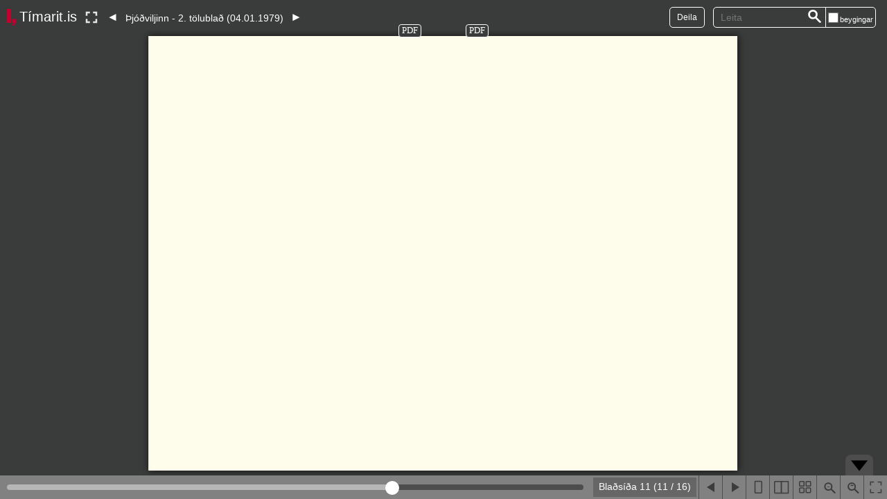

--- FILE ---
content_type: text/javascript;charset=UTF-8
request_url: https://timarit.is/BookReader/plugins/plugin.iframe-d4b718b7c097055d1fa71691c058481c.js
body_size: 2284
content:
/**
 * Plugin for two-way communication between a BookReader in an IFrame and the
 * parent web page
 */
(function setUpIframePlugin() {
    var constMessageTypeFragmentChange = 'bookReaderFragmentChange';

    BookReader.prototype.init = (function(super_) {
        return function() {
            super_.call(this);
            attachEventListeners(this);
        };
    })(BookReader.prototype.init);

    /**
     * Using window.postMessage() and event listeners, the plugin notifies the
     * parent window when pages change, and the parent window can also
     * explicitly request a page change by sending its own message.
     *
     * @param {BookReader} br
     * @private
     */
    function attachEventListeners(br) {
        // Not embedded, abort
        if (self==top) {
            return;
        }

        br.bind(BookReader.eventNames.fragmentChange, function() {
            var fragment = br.fragmentFromParams(br.paramsFromCurrent());      
            var pageNr = parseInt(br.paramsFromCurrent().page.substr(1));

            window.parent.postMessage(
                createWindowMessage(constMessageTypeFragmentChange, {
                    fragment: fragment,
                    pageName: pageNameList[pageNr]
                }),
                serverUrl
            );
            
        });

        window.addEventListener('message', function updatePath(event) {
        	//console.log("iframe received message from " + event.origin );
        	//console.log(event.data);
            if ( event.origin !== serverUrl ||!event.data || event.data.type !== constMessageTypeFragmentChange) {
                return;
            }
            br.updateFromParams(br.paramsFromFragment(event.data.fragment));
        });
    }

    /**
     * Create a message that can be sent to the parent window via
     * window.postMessage()
     *
     * @see https://developer.mozilla.org/en-US/docs/Web/API/Window/postMessage
     *
     * @param {String} type
     * @param {Object} props
     * @returns {Object}
     * @private
     */
    function createWindowMessage(type, props) {
        const message = { type };

        Object.keys(props).forEach(function(prop) {
            message[prop] = props[prop]
        });

        return message;
    }
})();
